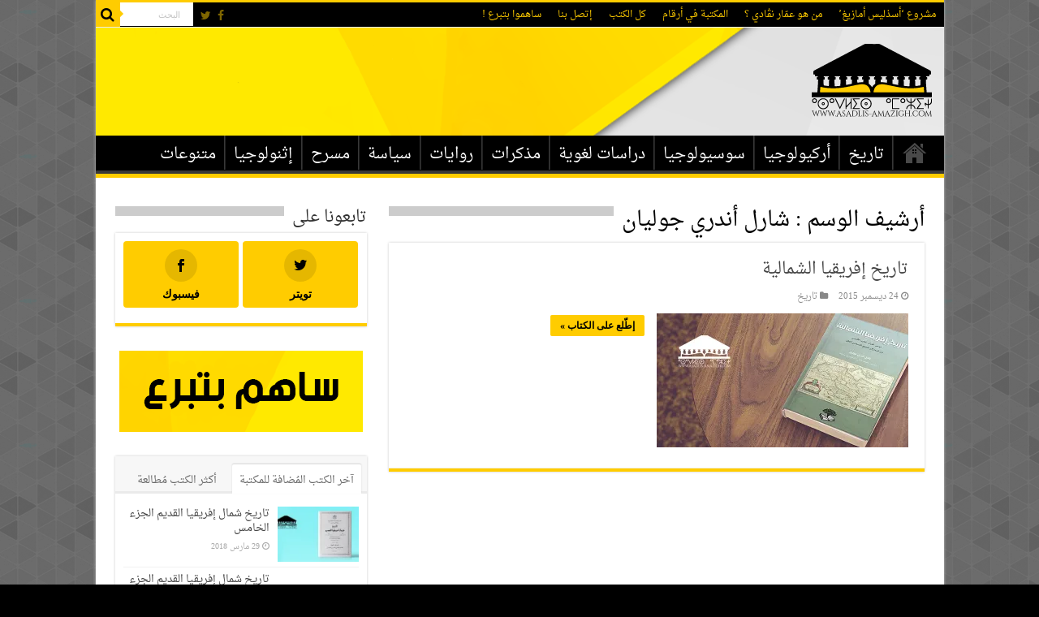

--- FILE ---
content_type: text/html; charset=UTF-8
request_url: https://www.asadlis-amazigh.com/ar/tag/%D8%B4%D8%A7%D8%B1%D9%84-%D8%A3%D9%86%D8%AF%D8%B1%D9%8A-%D8%AC%D9%88%D9%84%D9%8A%D8%A7%D9%86/
body_size: 11612
content:
<!DOCTYPE html>
<html dir="rtl" lang="ar"
 xmlns:fb="http://ogp.me/ns/fb#" prefix="og: http://ogp.me/ns#" prefix="og: http://ogp.me/ns#">
<head><!--[if IE]><![endif]-->
<meta charset="UTF-8" />
<link rel="profile" href="https://gmpg.org/xfn/11" />
<link rel="pingback" href="https://www.asadlis-amazigh.com/ar/xmlrpc.php" />
<title>أرشيف شارل أندري جوليان | أسذليس أمازيغ</title>

<!-- This site is optimized with the Yoast SEO plugin v3.1.2 - https://yoast.com/wordpress/plugins/seo/ -->
<meta name="robots" content="noindex,follow"/>
<link rel="canonical" href="https://www.asadlis-amazigh.com/ar/tag/%d8%b4%d8%a7%d8%b1%d9%84-%d8%a3%d9%86%d8%af%d8%b1%d9%8a-%d8%ac%d9%88%d9%84%d9%8a%d8%a7%d9%86/" />
<meta property="og:locale" content="ar_AR" />
<meta property="og:type" content="object" />
<meta property="og:title" content="أرشيف شارل أندري جوليان | أسذليس أمازيغ" />
<meta property="og:url" content="https://www.asadlis-amazigh.com/ar/tag/%d8%b4%d8%a7%d8%b1%d9%84-%d8%a3%d9%86%d8%af%d8%b1%d9%8a-%d8%ac%d9%88%d9%84%d9%8a%d8%a7%d9%86/" />
<meta property="og:site_name" content="أسذليس أمازيغ" />
<meta name="twitter:card" content="summary" />
<meta name="twitter:title" content="أرشيف شارل أندري جوليان | أسذليس أمازيغ" />
<meta name="twitter:site" content="@AsadlisAmazigh" />
<!-- / Yoast SEO plugin. -->

<link rel='dns-prefetch' href='//s0.wp.com' />
<link rel='dns-prefetch' href='//secure.gravatar.com' />
<link rel='dns-prefetch' href='//fonts.googleapis.com' />
<link rel='dns-prefetch' href='//s.w.org' />
<link rel="alternate" type="application/rss+xml" title="أسذليس أمازيغ &laquo; الخلاصة" href="https://www.asadlis-amazigh.com/ar/feed/" />
<link rel="alternate" type="application/rss+xml" title="أسذليس أمازيغ &laquo; خلاصة التعليقات" href="https://www.asadlis-amazigh.com/ar/comments/feed/" />
<link rel="alternate" type="application/rss+xml" title="أسذليس أمازيغ &laquo; شارل أندري جوليان خلاصة الوسوم" href="https://www.asadlis-amazigh.com/ar/tag/%d8%b4%d8%a7%d8%b1%d9%84-%d8%a3%d9%86%d8%af%d8%b1%d9%8a-%d8%ac%d9%88%d9%84%d9%8a%d8%a7%d9%86/feed/" />
		<!-- This site uses the Google Analytics by MonsterInsights plugin v8.1.0 - Using Analytics tracking - https://www.monsterinsights.com/ -->
		<!-- Note: MonsterInsights is not currently configured on this site. The site owner needs to authenticate with Google Analytics in the MonsterInsights settings panel. -->
					<!-- No UA code set -->
				<!-- / Google Analytics by MonsterInsights -->
				<script type="text/javascript">
			window._wpemojiSettings = {"baseUrl":"https:\/\/s.w.org\/images\/core\/emoji\/11.2.0\/72x72\/","ext":".png","svgUrl":"https:\/\/s.w.org\/images\/core\/emoji\/11.2.0\/svg\/","svgExt":".svg","source":{"concatemoji":"https:\/\/www.asadlis-amazigh.com\/ar\/wp-includes\/js\/wp-emoji-release.min.js"}};
			!function(e,a,t){var n,r,o,i=a.createElement("canvas"),p=i.getContext&&i.getContext("2d");function s(e,t){var a=String.fromCharCode;p.clearRect(0,0,i.width,i.height),p.fillText(a.apply(this,e),0,0);e=i.toDataURL();return p.clearRect(0,0,i.width,i.height),p.fillText(a.apply(this,t),0,0),e===i.toDataURL()}function c(e){var t=a.createElement("script");t.src=e,t.defer=t.type="text/javascript",a.getElementsByTagName("head")[0].appendChild(t)}for(o=Array("flag","emoji"),t.supports={everything:!0,everythingExceptFlag:!0},r=0;r<o.length;r++)t.supports[o[r]]=function(e){if(!p||!p.fillText)return!1;switch(p.textBaseline="top",p.font="600 32px Arial",e){case"flag":return s([55356,56826,55356,56819],[55356,56826,8203,55356,56819])?!1:!s([55356,57332,56128,56423,56128,56418,56128,56421,56128,56430,56128,56423,56128,56447],[55356,57332,8203,56128,56423,8203,56128,56418,8203,56128,56421,8203,56128,56430,8203,56128,56423,8203,56128,56447]);case"emoji":return!s([55358,56760,9792,65039],[55358,56760,8203,9792,65039])}return!1}(o[r]),t.supports.everything=t.supports.everything&&t.supports[o[r]],"flag"!==o[r]&&(t.supports.everythingExceptFlag=t.supports.everythingExceptFlag&&t.supports[o[r]]);t.supports.everythingExceptFlag=t.supports.everythingExceptFlag&&!t.supports.flag,t.DOMReady=!1,t.readyCallback=function(){t.DOMReady=!0},t.supports.everything||(n=function(){t.readyCallback()},a.addEventListener?(a.addEventListener("DOMContentLoaded",n,!1),e.addEventListener("load",n,!1)):(e.attachEvent("onload",n),a.attachEvent("onreadystatechange",function(){"complete"===a.readyState&&t.readyCallback()})),(n=t.source||{}).concatemoji?c(n.concatemoji):n.wpemoji&&n.twemoji&&(c(n.twemoji),c(n.wpemoji)))}(window,document,window._wpemojiSettings);
		</script>
		<style type="text/css">
img.wp-smiley,
img.emoji {
	display: inline !important;
	border: none !important;
	box-shadow: none !important;
	height: 1em !important;
	width: 1em !important;
	margin: 0 .07em !important;
	vertical-align: -0.1em !important;
	background: none !important;
	padding: 0 !important;
}
</style>
	<link rel='stylesheet' id='wp-block-library-rtl-css'  href='https://www.asadlis-amazigh.com/ar/wp-includes/css/dist/block-library/style-rtl.min.css' type='text/css' media='all' />
<link rel='stylesheet' id='contact-form-7-css'  href='https://www.asadlis-amazigh.com/ar/wp-content/plugins/contact-form-7/includes/css/styles.css' type='text/css' media='all' />
<link rel='stylesheet' id='contact-form-7-rtl-css'  href='https://www.asadlis-amazigh.com/ar/wp-content/plugins/contact-form-7/includes/css/styles-rtl.css' type='text/css' media='all' />
<link rel='stylesheet' id='et_monarch-open-sans-css'  href='https://fonts.googleapis.com/css?family=Open+Sans:400,700' type='text/css' media='all' />
<link rel='stylesheet' id='et_monarch-css-css'  href='https://www.asadlis-amazigh.com/ar/wp-content/plugins/monarch/css/style.css' type='text/css' media='all' />
<link rel='stylesheet' id='tie-style-css'  href='https://www.asadlis-amazigh.com/ar/wp-content/themes/sahifa/style.css' type='text/css' media='all' />
<link rel='stylesheet' id='tie-ilightbox-skin-css'  href='https://www.asadlis-amazigh.com/ar/wp-content/themes/sahifa/css/ilightbox/mac-skin/skin.css' type='text/css' media='all' />
<link rel='stylesheet' id='droidarabicnaskh-css'  href='https://fonts.googleapis.com/earlyaccess/droidarabicnaskh' type='text/css' media='all' />
<link rel='stylesheet' id='Droid+Sans-css'  href='https://fonts.googleapis.com/css?family=Droid+Sans%3Aregular%2C700' type='text/css' media='all' />
<link rel='stylesheet' id='js_composer_front-css'  href='https://www.asadlis-amazigh.com/ar/wp-content/plugins/js_composer/assets/css/js_composer.css' type='text/css' media='all' />
<link rel='stylesheet' id='bsf-Defaults-css'  href='https://www.asadlis-amazigh.com/ar/wp-content/uploads/smile_fonts/Defaults/Defaults.css' type='text/css' media='all' />
<link rel='stylesheet' id='ultimate-style-min-css'  href='https://www.asadlis-amazigh.com/ar/wp-content/plugins/Ultimate_VC_Addons/assets/min-css/ultimate.min.css' type='text/css' media='all' />
<link rel='stylesheet' id='jetpack_css-rtl-css'  href='https://www.asadlis-amazigh.com/ar/wp-content/plugins/jetpack/css/jetpack-rtl.css' type='text/css' media='all' />
<script type='text/javascript' src='https://www.asadlis-amazigh.com/ar/wp-includes/js/jquery/jquery.js'></script>
<script type='text/javascript' src='https://www.asadlis-amazigh.com/ar/wp-includes/js/jquery/jquery-migrate.min.js'></script>
<script type='text/javascript' src='https://www.asadlis-amazigh.com/ar/wp-content/plugins/Ultimate_VC_Addons/assets/min-js/ultimate.min.js'></script>
<link rel='https://api.w.org/' href='https://www.asadlis-amazigh.com/ar/wp-json/' />
<link rel="EditURI" type="application/rsd+xml" title="RSD" href="https://www.asadlis-amazigh.com/ar/xmlrpc.php?rsd" />
<link rel="wlwmanifest" type="application/wlwmanifest+xml" href="https://www.asadlis-amazigh.com/ar/wp-includes/wlwmanifest.xml" /> 
<link rel="stylesheet" href="https://www.asadlis-amazigh.com/ar/wp-content/themes/sahifa/rtl.css" type="text/css" media="screen" /><meta name="generator" content="WordPress 5.1.21" />
<meta property="fb:app_id" content="420972684766883"/><style type="text/css" id="et-social-custom-css">
				 .et_monarch .widget_monarchwidget .et_social_networks ul li, .et_monarch .widget_monarchwidget.et_social_circle li i { background: #ffcc00 !important; } .et_monarch .widget_monarchwidget.et_social_rounded .et_social_icons_container li:hover, .et_monarch .widget_monarchwidget.et_social_rectangle .et_social_icons_container li:hover, .et_monarch .widget_monarchwidget.et_social_circle .et_social_icons_container li:hover i.et_social_icon { background: #000000 !important; } .et_monarch .widget_monarchwidget .et_social_icon, .et_monarch .widget_monarchwidget.et_social_networks .et_social_network_label, .et_monarch .widget_monarchwidget .et_social_sidebar_count { color: #000000; } .et_monarch .widget_monarchwidget .et_social_icons_container li:hover .et_social_icon, .et_monarch .widget_monarchwidget.et_social_networks .et_social_icons_container li:hover .et_social_network_label, .et_monarch .widget_monarchwidget .et_social_icons_container li:hover .et_social_sidebar_count { color: #ffcc00 !important; } 
			</style><!-- Analytics by WP-Statistics v13.1.1 - https://wp-statistics.com/ -->

<link rel='dns-prefetch' href='//i0.wp.com'>
<link rel='dns-prefetch' href='//i1.wp.com'>
<link rel='dns-prefetch' href='//i2.wp.com'>
<style type='text/css'>img#wpstats{display:none}</style><link rel="shortcut icon" href="https://asadlis-amazigh.com/ar/wp-content/uploads/2015/12/favicon.jpg" title="Favicon" />	
<!--[if IE]>
<script type="text/javascript">jQuery(document).ready(function (){ jQuery(".menu-item").has("ul").children("a").attr("aria-haspopup", "true");});</script>
<![endif]-->	
<!--[if lt IE 9]>
<script src="https://www.asadlis-amazigh.com/ar/wp-content/themes/sahifa/js/html5.js"></script>
<script src="https://www.asadlis-amazigh.com/ar/wp-content/themes/sahifa/js/selectivizr-min.js"></script>
<![endif]-->
<!--[if IE 9]>
<link rel="stylesheet" type="text/css" media="all" href="https://www.asadlis-amazigh.com/ar/wp-content/themes/sahifa/css/ie9.css" />
<![endif]-->
<!--[if IE 8]>
<link rel="stylesheet" type="text/css" media="all" href="https://www.asadlis-amazigh.com/ar/wp-content/themes/sahifa/css/ie8.css" />
<![endif]-->
<!--[if IE 7]>
<link rel="stylesheet" type="text/css" media="all" href="https://www.asadlis-amazigh.com/ar/wp-content/themes/sahifa/css/ie7.css" />
<![endif]-->


<meta name="viewport" content="width=device-width, initial-scale=1.0" />

<script>
  (function(i,s,o,g,r,a,m){i['GoogleAnalyticsObject']=r;i[r]=i[r]||function(){
  (i[r].q=i[r].q||[]).push(arguments)},i[r].l=1*new Date();a=s.createElement(o),
  m=s.getElementsByTagName(o)[0];a.async=1;a.src=g;m.parentNode.insertBefore(a,m)
  })(window,document,'script','//www.google-analytics.com/analytics.js','ga');

  ga('create', 'UA-72376176-1', 'auto');
  ga('send', 'pageview');

</script>

<style type="text/css" media="screen"> 

body{
	font-family: 'droid arabic naskh';
}

.logo h1 a, .logo h2 a{
	font-family: 'droid arabic naskh';
}

.logo span{
	font-family: 'droid arabic naskh';
}

.top-nav, .top-nav ul li a {
	font-family: 'droid arabic naskh';
}

#main-nav, #main-nav ul li a{
	font-family: 'droid arabic naskh';
	font-size : 19px;
}

.page-title{
	font-family: 'droid arabic naskh';
}

.post-title{
	font-family: 'droid arabic naskh';
	font-size : 25px;
	font-weight: bold;
}

h2.post-box-title, h2.post-box-title a{
	font-family: 'droid arabic naskh';
}

h3.post-box-title, h3.post-box-title a{
	font-family: 'droid arabic naskh';
}

p.post-meta, p.post-meta a{
	font-family: 'droid arabic naskh';
}

body.single .entry, body.page .entry{
	font-family: 'droid arabic naskh';
	font-size : 15px;
}

blockquote p{
	font-family: 'droid arabic naskh';
	font-size : 13px;
}

.widget-top h4, .widget-top h4 a{
	font-family: 'droid arabic naskh';
}

.footer-widget-top h4, .footer-widget-top h4 a{
	font-family: 'droid arabic naskh';
}

.ei-title h2 , .slider-caption h2 a, .content .slider-caption h2 a, .slider-caption h2, .content .slider-caption h2, .content .ei-title h2{
	font-family: 'droid arabic naskh';
}

.cat-box-title h2, .cat-box-title h2 a, .block-head h3, #respond h3, #comments-title, h2.review-box-header, .woocommerce-tabs .entry-content h2, .woocommerce .related.products h2, .entry .woocommerce h2, .woocommerce-billing-fields h3, .woocommerce-shipping-fields h3, #order_review_heading, #bbpress-forums fieldset.bbp-form legend, #buddypress .item-body h4, #buddypress #item-body h4{
	font-family: 'droid arabic naskh';
}

::-webkit-scrollbar {
	width: 8px;
	height:8px;
}

#main-nav,
.cat-box-content,
#sidebar .widget-container,
.post-listing,
#commentform {
	border-bottom-color: #ffcc00;
}
	
.search-block .search-button,
#topcontrol,
#main-nav ul li.current-menu-item a,
#main-nav ul li.current-menu-item a:hover,
#main-nav ul li.current_page_parent a,
#main-nav ul li.current_page_parent a:hover,
#main-nav ul li.current-menu-parent a,
#main-nav ul li.current-menu-parent a:hover,
#main-nav ul li.current-page-ancestor a,
#main-nav ul li.current-page-ancestor a:hover,
.pagination span.current,
.share-post span.share-text,
.flex-control-paging li a.flex-active,
.ei-slider-thumbs li.ei-slider-element,
.review-percentage .review-item span span,
.review-final-score,
.button,
a.button,
a.more-link,
#main-content input[type="submit"],
.form-submit #submit,
#login-form .login-button,
.widget-feedburner .feedburner-subscribe,
input[type="submit"],
#buddypress button,
#buddypress a.button,
#buddypress input[type=submit],
#buddypress input[type=reset],
#buddypress ul.button-nav li a,
#buddypress div.generic-button a,
#buddypress .comment-reply-link,
#buddypress div.item-list-tabs ul li a span,
#buddypress div.item-list-tabs ul li.selected a,
#buddypress div.item-list-tabs ul li.current a,
#buddypress #members-directory-form div.item-list-tabs ul li.selected span,
#members-list-options a.selected,
#groups-list-options a.selected,
body.dark-skin #buddypress div.item-list-tabs ul li a span,
body.dark-skin #buddypress div.item-list-tabs ul li.selected a,
body.dark-skin #buddypress div.item-list-tabs ul li.current a,
body.dark-skin #members-list-options a.selected,
body.dark-skin #groups-list-options a.selected,
.search-block-large .search-button,
#featured-posts .flex-next:hover,
#featured-posts .flex-prev:hover,
a.tie-cart span.shooping-count,
.woocommerce span.onsale,
.woocommerce-page span.onsale ,
.woocommerce .widget_price_filter .ui-slider .ui-slider-handle,
.woocommerce-page .widget_price_filter .ui-slider .ui-slider-handle,
#check-also-close,
a.post-slideshow-next,
a.post-slideshow-prev,
.widget_price_filter .ui-slider .ui-slider-handle,
.quantity .minus:hover,
.quantity .plus:hover,
.mejs-container .mejs-controls .mejs-time-rail .mejs-time-current,
#reading-position-indicator  {
	background-color:#ffcc00;
}

::-webkit-scrollbar-thumb{
	background-color:#ffcc00 !important;
}
	
#theme-footer,
#theme-header,
.top-nav ul li.current-menu-item:before,
#main-nav .menu-sub-content ,
#main-nav ul ul,
#check-also-box { 
	border-top-color: #ffcc00;
}
	
.search-block:after {
	border-right-color:#ffcc00;
}

body.rtl .search-block:after {
	border-left-color:#ffcc00;
}

#main-nav ul > li.menu-item-has-children:hover > a:after,
#main-nav ul > li.mega-menu:hover > a:after {
	border-color:transparent transparent #ffcc00;
}
	
.widget.timeline-posts li a:hover,
.widget.timeline-posts li a:hover span.tie-date {
	color: #ffcc00;
}

.widget.timeline-posts li a:hover span.tie-date:before {
	background: #ffcc00;
	border-color: #ffcc00;
}

#order_review,
#order_review_heading {
	border-color: #ffcc00;
}

	
body {
	background-color: #000000 !important;
	background-image : url(https://www.asadlis-amazigh.com/ar/wp-content/themes/sahifa/images/patterns/body-bg41.png);
	background-position: top center;
}

a:hover {
	color: #ffcc00;
}
		
body.single .post .entry a:hover, body.page .post .entry a:hover {
	color: #ffcc00;
	text-decoration: underline;
}
		
.top-nav ul li a:hover, .top-nav ul li:hover > a, .top-nav ul :hover > a , .top-nav ul li.current-menu-item a {
	color: #ffffff;
}
		
#main-nav ul li a:hover, #main-nav ul li:hover > a, #main-nav ul :hover > a , #main-nav  ul ul li:hover > a, #main-nav  ul ul :hover > a {
	color: #ffcc00;
}
		
#main-nav ul li a, #main-nav ul ul a, #main-nav ul.sub-menu a, #main-nav ul li.current_page_parent ul a, #main-nav ul li.current-menu-item ul a, #main-nav ul li.current-menu-parent ul a, #main-nav ul li.current-page-ancestor ul a {
	color: #ffffff;
}
		
.top-nav ul li a , .top-nav ul ul a {
	color: #ffcc00;
}
		
.footer-widget-top h4 {
	color: #ffcc00;
}
		
#theme-footer a {
	color: #ffcc00;
}
		
.top-nav, .top-nav ul ul {
	background-color:#000000 !important; 
				}


#theme-header {
		background-image: url('https://www.asadlis-amazigh.com/ar/wp-content/uploads/2016/02/Sans-titre-2.png') !important; 
			}


#theme-footer {
	background-color:#000000 !important; 
				}

#main-nav {
	background: #000000;	
		
}

#main-nav ul ul, #main-nav ul li.mega-menu .mega-menu-block { background-color:#000000 !important;}

.breaking-news span.breaking-news-title {background: #ffcc00;}

</style> 

		<script type="text/javascript">
			/* <![CDATA[ */
				var sf_position = '0';
				var sf_templates = "<a href=\"{search_url_escaped}\">\u0639\u0631\u0636 \u062c\u0645\u064a\u0639 \u0627\u0644\u0646\u062a\u0627\u0626\u062c<\/a>";
				var sf_input = '.search-live';
				jQuery(document).ready(function(){
					jQuery(sf_input).ajaxyLiveSearch({"expand":false,"searchUrl":"https:\/\/www.asadlis-amazigh.com\/ar\/?s=%s","text":"Search","delay":500,"iwidth":180,"width":315,"ajaxUrl":"https:\/\/www.asadlis-amazigh.com\/ar\/wp-admin\/admin-ajax.php","rtl":0});
					jQuery(".live-search_ajaxy-selective-input").keyup(function() {
						var width = jQuery(this).val().length * 8;
						if(width < 50) {
							width = 50;
						}
						jQuery(this).width(width);
					});
					jQuery(".live-search_ajaxy-selective-search").click(function() {
						jQuery(this).find(".live-search_ajaxy-selective-input").focus();
					});
					jQuery(".live-search_ajaxy-selective-close").click(function() {
						jQuery(this).parent().remove();
					});
				});
			/* ]]> */
		</script>
		<meta name="generator" content="Powered by Visual Composer - drag and drop page builder for WordPress."/>
<!--[if lte IE 9]><link rel="stylesheet" type="text/css" href="https://www.asadlis-amazigh.com/ar/wp-content/plugins/js_composer/assets/css/vc_lte_ie9.css" media="screen"><![endif]--><!--[if IE  8]><link rel="stylesheet" type="text/css" href="https://www.asadlis-amazigh.com/ar/wp-content/plugins/js_composer/assets/css/vc-ie8.css" media="screen"><![endif]--><style type="text/css">
.paypal-donations { text-align: center !important }
</style>
<noscript><style> .wpb_animate_when_almost_visible { opacity: 1; }</style></noscript></head>
<body data-rsssl=1 id="top" class="rtl archive tag tag-104 et_monarch lazy-enabled wpb-js-composer js-comp-ver-4.7.3 vc_responsive">

<div class="wrapper-outer">

	<div class="background-cover"></div>

	<aside id="slide-out">
	
			<div class="search-mobile">
			<form method="get" id="searchform-mobile" action="https://www.asadlis-amazigh.com/ar/">
				<button class="search-button" type="submit" value=" البحث"><i class="fa fa-search"></i></button>	
				<input type="text" id="s-mobile" name="s" value=" البحث" onfocus="if (this.value == ' البحث') {this.value = '';}" onblur="if (this.value == '') {this.value = ' البحث';}"  />
			</form>
		</div><!-- .search-mobile /-->
		
			<div class="social-icons">
		<a class="ttip-none" title="Facebook" href="https://www.facebook.com/asadlis.amazigh" target="_blank"><i class="fa fa-facebook"></i></a><a class="ttip-none" title="Twitter" href="https://twitter.com/AsadlisAmazigh" target="_blank"><i class="fa fa-twitter"></i></a>		
			</div>

		
		<div id="mobile-menu" ></div>
	</aside><!-- #slide-out /-->

		<div id="wrapper" class="boxed-all">
		<div class="inner-wrapper">

		<header id="theme-header" class="theme-header">
						<div id="top-nav" class="top-nav">
				<div class="container">

								
				<div class="top-menu"><ul id="menu-top_menu" class="menu"><li id="menu-item-17" class="menu-item menu-item-type-post_type menu-item-object-page menu-item-17"><a href="https://www.asadlis-amazigh.com/ar/%d9%85%d8%b4%d8%b1%d9%88%d8%b9-%d8%a3%d8%b3%d8%b0%d9%84%d9%8a%d8%b3-%d8%a3%d9%85%d8%a7%d8%b2%d9%8a%d8%ba/">مشروع &#8216;أسذليس أمازيغ&#8217;</a></li>
<li id="menu-item-21" class="menu-item menu-item-type-post_type menu-item-object-page menu-item-21"><a href="https://www.asadlis-amazigh.com/ar/%d9%85%d9%86-%d9%87%d9%88-%d8%b9%d9%85%d9%91%d8%a7%d8%b1-%d9%86%da%a8%d8%a7%d8%af%d9%8a-%d8%9f/">من هو عمّار نڨادي ؟</a></li>
<li id="menu-item-16" class="menu-item menu-item-type-post_type menu-item-object-page menu-item-16"><a href="https://www.asadlis-amazigh.com/ar/%d8%a7%d9%84%d9%85%d9%83%d8%aa%d8%a8%d8%a9-%d9%81%d9%8a-%d8%a3%d8%b1%d9%82%d8%a7%d9%85/">المكتبة في أرقام</a></li>
<li id="menu-item-15" class="menu-item menu-item-type-post_type menu-item-object-page current_page_parent menu-item-15"><a href="https://www.asadlis-amazigh.com/ar/%d9%83%d9%84-%d8%a7%d9%84%d9%83%d8%aa%d8%a8/">كل الكتب</a></li>
<li id="menu-item-347" class="menu-item menu-item-type-post_type menu-item-object-page menu-item-347"><a href="https://www.asadlis-amazigh.com/ar/%d8%a5%d8%aa%d8%b5%d9%84-%d8%a8%d9%86%d8%a7/">إتصل بنا</a></li>
<li id="menu-item-561" class="menu-item menu-item-type-post_type menu-item-object-page menu-item-561"><a href="https://www.asadlis-amazigh.com/ar/%d8%b3%d8%a7%d9%87%d9%85%d9%88%d8%a7-%d8%a8%d8%aa%d8%a8%d8%b1%d8%b9/">ساهموا بتبرع !</a></li>
</ul></div>
						<div class="search-block">
						<form method="get" id="searchform-header" action="https://www.asadlis-amazigh.com/ar/">
							<button class="search-button" type="submit" value=" البحث"><i class="fa fa-search"></i></button>	
							<input class="search-live" type="text" id="s-header" name="s" value=" البحث" onfocus="if (this.value == ' البحث') {this.value = '';}" onblur="if (this.value == '') {this.value = ' البحث';}"  />
						</form>
					</div><!-- .search-block /-->
			<div class="social-icons">
		<a class="ttip-none" title="Facebook" href="https://www.facebook.com/asadlis.amazigh" target="_blank"><i class="fa fa-facebook"></i></a><a class="ttip-none" title="Twitter" href="https://twitter.com/AsadlisAmazigh" target="_blank"><i class="fa fa-twitter"></i></a>		
			</div>

		
	
				</div><!-- .container /-->
			</div><!-- .top-menu /-->
			
		<div class="header-content">
		
					<a id="slide-out-open" class="slide-out-open" href="#"><span></span></a>
				
			<div class="logo">
			<h2>								<a title="أسذليس أمازيغ" href="https://www.asadlis-amazigh.com/ar/">
					<img src="https://asadlis-amazigh.com/ar/wp-content/uploads/2015/12/header_logo_asadlis.png" alt="أسذليس أمازيغ"  /><strong>أسذليس أمازيغ المكتبة الأمازيغية</strong>
				</a>
			</h2>			</div><!-- .logo /-->
						<div class="clear"></div>
			
		</div>	
													<nav id="main-nav" class="fixed-enabled">
				<div class="container">
				
				
					<div class="main-menu"><ul id="menu-main_menu" class="menu"><li id="menu-item-30" class="menu-item menu-item-type-post_type menu-item-object-page menu-item-home menu-item-30"><a href="https://www.asadlis-amazigh.com/ar/">الرئيسية</a></li>
<li id="menu-item-24" class="menu-item menu-item-type-taxonomy menu-item-object-category menu-item-24"><a href="https://www.asadlis-amazigh.com/ar/category/%d8%aa%d8%a7%d8%b1%d9%8a%d8%ae/">تاريخ</a></li>
<li id="menu-item-23" class="menu-item menu-item-type-taxonomy menu-item-object-category menu-item-23"><a href="https://www.asadlis-amazigh.com/ar/category/%d8%a3%d8%b1%d9%83%d9%8a%d9%88%d9%84%d9%88%d8%ac%d9%8a%d8%a7/">أركيولوجيا</a></li>
<li id="menu-item-26" class="menu-item menu-item-type-taxonomy menu-item-object-category menu-item-26"><a href="https://www.asadlis-amazigh.com/ar/category/%d8%b3%d9%88%d8%b3%d9%8a%d9%88%d9%84%d9%88%d8%ac%d9%8a%d8%a7/">سوسيولوجيا</a></li>
<li id="menu-item-27" class="menu-item menu-item-type-taxonomy menu-item-object-category menu-item-27"><a href="https://www.asadlis-amazigh.com/ar/category/%d8%af%d8%b1%d8%a7%d8%b3%d8%a7%d8%aa-%d9%84%d8%ba%d9%88%d9%8a%d8%a9/">دراسات لغوية</a></li>
<li id="menu-item-28" class="menu-item menu-item-type-taxonomy menu-item-object-category menu-item-28"><a href="https://www.asadlis-amazigh.com/ar/category/%d9%85%d8%b0%d9%83%d8%b1%d8%a7%d8%aa/">مذكرات</a></li>
<li id="menu-item-25" class="menu-item menu-item-type-taxonomy menu-item-object-category menu-item-25"><a href="https://www.asadlis-amazigh.com/ar/category/%d8%b1%d9%88%d8%a7%d9%8a%d8%a7%d8%aa/">روايات</a></li>
<li id="menu-item-158" class="menu-item menu-item-type-taxonomy menu-item-object-category menu-item-158"><a href="https://www.asadlis-amazigh.com/ar/category/%d8%b3%d9%8a%d8%a7%d8%b3%d8%a9/">سياسة</a></li>
<li id="menu-item-159" class="menu-item menu-item-type-taxonomy menu-item-object-category menu-item-159"><a href="https://www.asadlis-amazigh.com/ar/category/%d9%85%d8%b3%d8%b1%d8%ad/">مسرح</a></li>
<li id="menu-item-416" class="menu-item menu-item-type-taxonomy menu-item-object-category menu-item-416"><a href="https://www.asadlis-amazigh.com/ar/category/%d8%a5%d8%ab%d9%86%d9%88%d9%84%d9%88%d8%ac%d9%8a%d8%a7/">إثنولوجيا</a></li>
<li id="menu-item-417" class="menu-item menu-item-type-taxonomy menu-item-object-category menu-item-417"><a href="https://www.asadlis-amazigh.com/ar/category/%d9%85%d8%aa%d9%86%d9%88%d8%b9%d8%a7%d8%aa/">متنوعات</a></li>
</ul></div>					
					
				</div>
			</nav><!-- .main-nav /-->
					</header><!-- #header /-->
	
		
	
	
	<div id="main-content" class="container sidebar-left">	<div class="content">
		
		<div class="page-head">
		
			<h1 class="page-title">
				أرشيف الوسم : <span>شارل أندري جوليان</span>			</h1>
			
						
			<div class="stripe-line"></div>
			
						
		</div>
		
				<div class="post-listing archive-box">


	<article class="item-list">
	
		<h2 class="post-box-title">
			<a href="https://www.asadlis-amazigh.com/ar/%d8%aa%d8%a7%d8%b1%d9%8a%d8%ae-%d8%a5%d9%81%d8%b1%d9%8a%d9%82%d9%8a%d8%a7-%d8%a7%d9%84%d8%b4%d9%85%d8%a7%d9%84%d9%8a%d8%a9/">تاريخ إفريقيا الشمالية</a>
		</h2>
		
		<p class="post-meta">
	
		
	<span class="tie-date"><i class="fa fa-clock-o"></i>24 ديسمبر 2015</span>	
	<span class="post-cats"><i class="fa fa-folder"></i><a href="https://www.asadlis-amazigh.com/ar/category/%d8%aa%d8%a7%d8%b1%d9%8a%d8%ae/" rel="category tag">تاريخ</a></span>
	
	</p>
					

		
			
		
		<div class="post-thumbnail">
			<a href="https://www.asadlis-amazigh.com/ar/%d8%aa%d8%a7%d8%b1%d9%8a%d8%ae-%d8%a5%d9%81%d8%b1%d9%8a%d9%82%d9%8a%d8%a7-%d8%a7%d9%84%d8%b4%d9%85%d8%a7%d9%84%d9%8a%d8%a9/">
				<img width="310" height="165" src="https://i2.wp.com/www.asadlis-amazigh.com/ar/wp-content/uploads/2016/01/تاريخ-إفريقيا-الشمالية.jpg?resize=310%2C165&amp;ssl=1" class="attachment-tie-medium size-tie-medium wp-post-image" alt="" />				<span class="fa overlay-icon"></span>
			</a>
		</div><!-- post-thumbnail /-->
		
					
		<div class="entry">
			<p></p>
			<a class="more-link" href="https://www.asadlis-amazigh.com/ar/%d8%aa%d8%a7%d8%b1%d9%8a%d8%ae-%d8%a5%d9%81%d8%b1%d9%8a%d9%82%d9%8a%d8%a7-%d8%a7%d9%84%d8%b4%d9%85%d8%a7%d9%84%d9%8a%d8%a9/">إطّلع على الكتاب &raquo;</a>
		</div>

				
		<div class="clear"></div>
	</article><!-- .item-list -->
	
</div>
				
	</div> <!-- .content -->
	
<aside id="sidebar">
	<div class="theiaStickySidebar">
<div id="monarchwidget-2" class="widget widget_monarchwidget"><div class="widget-top"><h4>تابعونا على</h4><div class="stripe-line"></div></div>
						<div class="widget-container"><div class="et_social_networks et_social_2col et_social_slide et_social_rounded et_social_top et_social_mobile_on et_social_withnetworknames et_social_outer_dark widget_monarchwidget">
					
					
					<ul class="et_social_icons_container"><li class="et_social_facebook">
						<a href="https://www.facebook.com/asadlis.amazigh" class="et_social_follow" data-social_name="facebook" data-social_type="follow" data-post_id="0" target="_blank">
							<i class="et_social_icon et_social_icon_facebook"></i>
							<div class="et_social_network_label"><div class="et_social_networkname">فيسبوك</div></div>
							<span class="et_social_overlay"></span>
						</a>
					</li><li class="et_social_twitter">
						<a href="https://twitter.com/AsadlisAmazigh" class="et_social_follow" data-social_name="twitter" data-social_type="follow" data-post_id="0" target="_blank">
							<i class="et_social_icon et_social_icon_twitter"></i>
							<div class="et_social_network_label"><div class="et_social_networkname">تويتر</div></div>
							<span class="et_social_overlay"></span>
						</a>
					</li></ul>
				</div></div></div><!-- .widget /-->		<div id="ads300_100-widget-2" class="e3lan-widget-content e3lan300-100">
								<div class="e3lan-cell">
				<a href="https://www.asadlis-amazigh.com/ar/%D8%B3%D8%A7%D9%87%D9%85%D9%88%D8%A7-%D8%A8%D8%AA%D8%A8%D8%B1%D8%B9/"  >					<img src="https://www.asadlis-amazigh.com/ar/wp-content/uploads/2017/02/ساهم-بتبرع.png" alt="" />
				</a>			</div>
													</div>
		<div class="widget" id="tabbed-widget">
		<div class="widget-container">
			<div class="widget-top">
				<ul class="tabs posts-taps">
				<li class="tabs"><a href="#tab2">آخر الكتب المُضافة للمكتبة</a></li><li class="tabs"><a href="#tab1">أكثر الكتب مُطالعة</a></li>				</ul>
			</div>
			
						<div id="tab2" class="tabs-wrap">
				<ul>
							<li >
						
				<div class="post-thumbnail">
					<a href="https://www.asadlis-amazigh.com/ar/%d8%aa%d8%a7%d8%b1%d9%8a%d8%ae-%d8%b4%d9%85%d8%a7%d9%84-%d8%a5%d9%81%d8%b1%d9%8a%d9%82%d9%8a%d8%a7-%d8%a7%d9%84%d9%82%d8%af%d9%8a%d9%85-%d8%a7%d9%84%d8%ac%d8%b2%d8%a1-%d8%a7%d9%84%d8%ae%d8%a7%d9%85/" rel="bookmark"><img width="110" height="75" src="https://i1.wp.com/www.asadlis-amazigh.com/ar/wp-content/uploads/2018/03/تاريخ-شمال-إفريقيا-القديم-الجزء-الخامس.jpg?resize=110%2C75&amp;ssl=1" class="attachment-tie-small size-tie-small wp-post-image" alt="" /><span class="fa overlay-icon"></span></a>
				</div><!-- post-thumbnail /-->
						<h3><a href="https://www.asadlis-amazigh.com/ar/%d8%aa%d8%a7%d8%b1%d9%8a%d8%ae-%d8%b4%d9%85%d8%a7%d9%84-%d8%a5%d9%81%d8%b1%d9%8a%d9%82%d9%8a%d8%a7-%d8%a7%d9%84%d9%82%d8%af%d9%8a%d9%85-%d8%a7%d9%84%d8%ac%d8%b2%d8%a1-%d8%a7%d9%84%d8%ae%d8%a7%d9%85/">تاريخ شمال إفريقيا القديم الجزء الخامس</a></h3>
			 <span class="tie-date"><i class="fa fa-clock-o"></i>29 مارس 2018</span>		</li>
				<li >
						
				<div class="post-thumbnail">
					<a href="https://www.asadlis-amazigh.com/ar/%d8%aa%d8%a7%d8%b1%d9%8a%d8%ae-%d8%b4%d9%85%d8%a7%d9%84-%d8%a5%d9%81%d8%b1%d9%8a%d9%82%d9%8a%d8%a7-%d8%a7%d9%84%d9%82%d8%af%d9%8a%d9%85-%d8%a7%d9%84%d8%ac%d8%b2%d8%a1-%d8%a7%d9%84%d8%b1%d8%a7%d8%a8/" rel="bookmark"><img width="110" height="75" src="https://i1.wp.com/www.asadlis-amazigh.com/ar/wp-content/uploads/2017/05/الحضارة-القرطاجية.jpg?resize=110%2C75&amp;ssl=1" class="attachment-tie-small size-tie-small wp-post-image" alt="" /><span class="fa overlay-icon"></span></a>
				</div><!-- post-thumbnail /-->
						<h3><a href="https://www.asadlis-amazigh.com/ar/%d8%aa%d8%a7%d8%b1%d9%8a%d8%ae-%d8%b4%d9%85%d8%a7%d9%84-%d8%a5%d9%81%d8%b1%d9%8a%d9%82%d9%8a%d8%a7-%d8%a7%d9%84%d9%82%d8%af%d9%8a%d9%85-%d8%a7%d9%84%d8%ac%d8%b2%d8%a1-%d8%a7%d9%84%d8%b1%d8%a7%d8%a8/">تاريخ شمال إفريقيا القديم الجزء الرابع</a></h3>
			 <span class="tie-date"><i class="fa fa-clock-o"></i>31 مايو 2017</span>		</li>
				<li >
						
				<div class="post-thumbnail">
					<a href="https://www.asadlis-amazigh.com/ar/%d9%8a%d9%88%d8%ba%d8%b1%d8%b7%d9%87-%d9%85%d8%a3%d8%b3%d8%a7%d8%a9-%d9%81%d9%8a-%d8%ae%d9%85%d8%b3%d8%a9-%d9%81%d8%b5%d9%88%d9%84/" rel="bookmark"><img width="110" height="75" src="https://i0.wp.com/www.asadlis-amazigh.com/ar/wp-content/uploads/2017/03/يوغرطه.jpg?resize=110%2C75&amp;ssl=1" class="attachment-tie-small size-tie-small wp-post-image" alt="" /><span class="fa overlay-icon"></span></a>
				</div><!-- post-thumbnail /-->
						<h3><a href="https://www.asadlis-amazigh.com/ar/%d9%8a%d9%88%d8%ba%d8%b1%d8%b7%d9%87-%d9%85%d8%a3%d8%b3%d8%a7%d8%a9-%d9%81%d9%8a-%d8%ae%d9%85%d8%b3%d8%a9-%d9%81%d8%b5%d9%88%d9%84/">يوغرطه مأساة في خمسة فصول</a></h3>
			 <span class="tie-date"><i class="fa fa-clock-o"></i>30 مارس 2017</span>		</li>
				<li >
						
				<div class="post-thumbnail">
					<a href="https://www.asadlis-amazigh.com/ar/%d8%ad%d8%a7%d9%85%d9%8a-%d8%a7%d9%84%d8%b5%d8%ad%d8%b1%d8%a7%d8%a1-%d8%a7%d9%84%d8%b9%d9%82%d9%8a%d8%af-%d8%a3%d8%ad%d9%85%d8%af-%d8%a8%d9%86-%d8%b9%d8%a8%d8%af-%d8%a7%d9%84%d8%b1%d8%b2%d8%a7%d9%82/" rel="bookmark"><img width="110" height="75" src="https://i2.wp.com/www.asadlis-amazigh.com/ar/wp-content/uploads/2017/03/حامي-الصحراء-العقيد-أحمد-بن-عبد-الرزاق-حمودة.jpg?resize=110%2C75&amp;ssl=1" class="attachment-tie-small size-tie-small wp-post-image" alt="" /><span class="fa overlay-icon"></span></a>
				</div><!-- post-thumbnail /-->
						<h3><a href="https://www.asadlis-amazigh.com/ar/%d8%ad%d8%a7%d9%85%d9%8a-%d8%a7%d9%84%d8%b5%d8%ad%d8%b1%d8%a7%d8%a1-%d8%a7%d9%84%d8%b9%d9%82%d9%8a%d8%af-%d8%a3%d8%ad%d9%85%d8%af-%d8%a8%d9%86-%d8%b9%d8%a8%d8%af-%d8%a7%d9%84%d8%b1%d8%b2%d8%a7%d9%82/">حامي الصحراء العقيد أحمد بن عبد الرزاق حمودة</a></h3>
			 <span class="tie-date"><i class="fa fa-clock-o"></i>27 مارس 2017</span>		</li>
				<li >
						
				<div class="post-thumbnail">
					<a href="https://www.asadlis-amazigh.com/ar/%d8%a7%d9%84%d8%b4%d9%87%d9%8a%d8%af-%d9%85%d8%b5%d8%b7%d9%81%d9%89-%d8%a8%d9%86-%d8%a8%d9%88%d9%84%d8%b9%d9%8a%d8%af/" rel="bookmark"><img width="110" height="75" src="https://i1.wp.com/www.asadlis-amazigh.com/ar/wp-content/uploads/2017/03/الشهيد-مصطفى-بن-بولعيد.jpg?resize=110%2C75&amp;ssl=1" class="attachment-tie-small size-tie-small wp-post-image" alt="" /><span class="fa overlay-icon"></span></a>
				</div><!-- post-thumbnail /-->
						<h3><a href="https://www.asadlis-amazigh.com/ar/%d8%a7%d9%84%d8%b4%d9%87%d9%8a%d8%af-%d9%85%d8%b5%d8%b7%d9%81%d9%89-%d8%a8%d9%86-%d8%a8%d9%88%d9%84%d8%b9%d9%8a%d8%af/">الشهيد مصطفى بن بولعيد</a></h3>
			 <span class="tie-date"><i class="fa fa-clock-o"></i>22 مارس 2017</span>		</li>
			
				</ul>
			</div>
						<div id="tab1" class="tabs-wrap">
				<ul>
								<li >
						
				<div class="post-thumbnail">
					<a href="https://www.asadlis-amazigh.com/ar/%d8%aa%d8%a7%d8%b1%d9%8a%d8%ae-%d8%b4%d9%85%d8%a7%d9%84-%d8%a5%d9%81%d8%b1%d9%8a%d9%82%d9%8a%d8%a7-%d8%a7%d9%84%d9%82%d8%af%d9%8a%d9%85-%d8%a7%d9%84%d8%ac%d8%b2%d8%a1-%d8%a7%d9%84%d8%a3%d9%88%d9%84/" title="تاريخ شمال إفريقيا القديم الجزء الأول" rel="bookmark"><img width="110" height="75" src="https://i0.wp.com/www.asadlis-amazigh.com/ar/wp-content/uploads/2016/04/تاريخ-شمال-إفريقيا-القديم-1-Gsell.png?resize=110%2C75&amp;ssl=1" class="attachment-tie-small size-tie-small wp-post-image" alt="" /><span class="fa overlay-icon"></span></a>
				</div><!-- post-thumbnail /-->
							<h3><a href="https://www.asadlis-amazigh.com/ar/%d8%aa%d8%a7%d8%b1%d9%8a%d8%ae-%d8%b4%d9%85%d8%a7%d9%84-%d8%a5%d9%81%d8%b1%d9%8a%d9%82%d9%8a%d8%a7-%d8%a7%d9%84%d9%82%d8%af%d9%8a%d9%85-%d8%a7%d9%84%d8%ac%d8%b2%d8%a1-%d8%a7%d9%84%d8%a3%d9%88%d9%84/">تاريخ شمال إفريقيا القديم الجزء الأول</a></h3>
				 <span class="tie-date"><i class="fa fa-clock-o"></i>9 أبريل 2016</span>							</li>
				<li >
						
				<div class="post-thumbnail">
					<a href="https://www.asadlis-amazigh.com/ar/%d8%aa%d8%a7%d8%b1%d9%8a%d8%ae-%d8%b4%d9%85%d8%a7%d9%84-%d8%a5%d9%81%d8%b1%d9%8a%d9%82%d9%8a%d8%a7-%d8%a7%d9%84%d9%82%d8%af%d9%8a%d9%85-%d8%a7%d9%84%d8%ac%d8%b2%d8%a1-%d8%a7%d9%84%d8%ab%d8%a7%d9%84/" title="تاريخ شمال إفريقيا القديم الجزء الثالث" rel="bookmark"><img width="110" height="75" src="https://i2.wp.com/www.asadlis-amazigh.com/ar/wp-content/uploads/2016/08/تاريخ-شمال-إفريقيا-القديم-3-Gsell.png?resize=110%2C75&amp;ssl=1" class="attachment-tie-small size-tie-small wp-post-image" alt="" /><span class="fa overlay-icon"></span></a>
				</div><!-- post-thumbnail /-->
							<h3><a href="https://www.asadlis-amazigh.com/ar/%d8%aa%d8%a7%d8%b1%d9%8a%d8%ae-%d8%b4%d9%85%d8%a7%d9%84-%d8%a5%d9%81%d8%b1%d9%8a%d9%82%d9%8a%d8%a7-%d8%a7%d9%84%d9%82%d8%af%d9%8a%d9%85-%d8%a7%d9%84%d8%ac%d8%b2%d8%a1-%d8%a7%d9%84%d8%ab%d8%a7%d9%84/">تاريخ شمال إفريقيا القديم الجزء الثالث</a></h3>
				 <span class="tie-date"><i class="fa fa-clock-o"></i>11 أغسطس 2016</span>							</li>
				<li >
						
				<div class="post-thumbnail">
					<a href="https://www.asadlis-amazigh.com/ar/%d9%8a%d9%88%d8%ba%d8%b1%d8%b7%d8%a7/" title="يوغرطا" rel="bookmark"><img width="110" height="75" src="https://i0.wp.com/www.asadlis-amazigh.com/ar/wp-content/uploads/2016/09/يوغرطا-أوراس-الكاهنة-سليم-سوهالي.png?resize=110%2C75&amp;ssl=1" class="attachment-tie-small size-tie-small wp-post-image" alt="" /><span class="fa overlay-icon"></span></a>
				</div><!-- post-thumbnail /-->
							<h3><a href="https://www.asadlis-amazigh.com/ar/%d9%8a%d9%88%d8%ba%d8%b1%d8%b7%d8%a7/">يوغرطا</a></h3>
				 <span class="tie-date"><i class="fa fa-clock-o"></i>11 سبتمبر 2016</span>							</li>
				<li >
						
				<div class="post-thumbnail">
					<a href="https://www.asadlis-amazigh.com/ar/%d8%aa%d8%a7%d8%b1%d9%8a%d8%ae-%d8%b4%d9%85%d8%a7%d9%84-%d8%a5%d9%81%d8%b1%d9%8a%d9%82%d9%8a%d8%a7-%d8%a7%d9%84%d9%82%d8%af%d9%8a%d9%85-%d8%a7%d9%84%d8%ac%d8%b2%d8%a1-%d8%a7%d9%84%d8%ab%d8%a7%d9%86/" title="تاريخ شمال إفريقيا القديم الجزء الثاني" rel="bookmark"><img width="110" height="75" src="https://i0.wp.com/www.asadlis-amazigh.com/ar/wp-content/uploads/2016/06/تاريخ-شمال-إفريقيا-القديم-الجزء-الثاني.png?resize=110%2C75&amp;ssl=1" class="attachment-tie-small size-tie-small wp-post-image" alt="" /><span class="fa overlay-icon"></span></a>
				</div><!-- post-thumbnail /-->
							<h3><a href="https://www.asadlis-amazigh.com/ar/%d8%aa%d8%a7%d8%b1%d9%8a%d8%ae-%d8%b4%d9%85%d8%a7%d9%84-%d8%a5%d9%81%d8%b1%d9%8a%d9%82%d9%8a%d8%a7-%d8%a7%d9%84%d9%82%d8%af%d9%8a%d9%85-%d8%a7%d9%84%d8%ac%d8%b2%d8%a1-%d8%a7%d9%84%d8%ab%d8%a7%d9%86/">تاريخ شمال إفريقيا القديم الجزء الثاني</a></h3>
				 <span class="tie-date"><i class="fa fa-clock-o"></i>28 يونيو 2016</span>							</li>
				<li >
						
				<div class="post-thumbnail">
					<a href="https://www.asadlis-amazigh.com/ar/%d9%83%d8%aa%d8%a7%d8%a8%d9%8a-%d9%81%d9%8a-%d8%a7%d9%84%d8%aa%d8%a7%d8%b1%d9%8a%d8%ae-%d8%a3%d9%88-%d8%a7%d9%84%d8%a8%d8%b1%d9%88%d8%a8%d8%a7%d8%ba%d9%86%d8%af%d8%a7-%d8%a7%d9%84%d8%b1%d8%b3%d9%85/" title="كتابي في التاريخ أو البروباغندا الرسمية للعروبة" rel="bookmark"><img width="110" height="75" src="https://i2.wp.com/www.asadlis-amazigh.com/ar/wp-content/uploads/2016/09/كتابي-في-التاريخ-السنة-الخامسة.png?resize=110%2C75&amp;ssl=1" class="attachment-tie-small size-tie-small wp-post-image" alt="" /><span class="fa overlay-icon"></span></a>
				</div><!-- post-thumbnail /-->
							<h3><a href="https://www.asadlis-amazigh.com/ar/%d9%83%d8%aa%d8%a7%d8%a8%d9%8a-%d9%81%d9%8a-%d8%a7%d9%84%d8%aa%d8%a7%d8%b1%d9%8a%d8%ae-%d8%a3%d9%88-%d8%a7%d9%84%d8%a8%d8%b1%d9%88%d8%a8%d8%a7%d8%ba%d9%86%d8%af%d8%a7-%d8%a7%d9%84%d8%b1%d8%b3%d9%85/">كتابي في التاريخ أو البروباغندا الرسمية للعروبة</a></h3>
				 <span class="tie-date"><i class="fa fa-clock-o"></i>17 سبتمبر 2016</span>							</li>
		
				</ul>
			</div>
						<div id="tab3" class="tabs-wrap">
				<ul>
									</ul>
			</div>
						<div id="tab4" class="tabs-wrap tagcloud">
				<a href="https://www.asadlis-amazigh.com/ar/tag/%d8%b4%d9%85%d8%a7%d9%84-%d8%a5%d9%81%d8%b1%d9%8a%d9%82%d9%8a%d8%a7/" class="tag-cloud-link tag-link-50 tag-link-position-1" style="font-size: 8pt;">شمال إفريقيا</a>
<a href="https://www.asadlis-amazigh.com/ar/tag/%d9%84%d9%8a%d8%a8%d9%8a%d8%a7/" class="tag-cloud-link tag-link-45 tag-link-position-2" style="font-size: 8pt;">ليبيا</a>
<a href="https://www.asadlis-amazigh.com/ar/tag/%d8%aa%d8%a7%d8%b1%d9%8a%d8%ae/" class="tag-cloud-link tag-link-102 tag-link-position-3" style="font-size: 8pt;">تاريخ</a>
<a href="https://www.asadlis-amazigh.com/ar/tag/%d8%a7%d9%84%d8%a3%d9%85%d8%a7%d8%b2%d9%8a%d8%ba/" class="tag-cloud-link tag-link-12 tag-link-position-4" style="font-size: 8pt;">الأمازيغ</a>
<a href="https://www.asadlis-amazigh.com/ar/tag/%d9%85%d8%ad%d9%85%d8%af-%d8%a7%d9%84%d8%aa%d8%a7%d8%b2%d9%8a-%d8%b3%d8%b9%d9%88%d8%af/" class="tag-cloud-link tag-link-151 tag-link-position-5" style="font-size: 8pt;">محمد التازي سعود</a>
<a href="https://www.asadlis-amazigh.com/ar/tag/%d8%b3%d8%aa%d9%8a%d9%81%d8%a7%d9%86-%da%a8%d8%b3%d8%a7%d9%84/" class="tag-cloud-link tag-link-153 tag-link-position-6" style="font-size: 8pt;">ستيفان ڨسال</a>
<a href="https://www.asadlis-amazigh.com/ar/tag/%d8%ab%d9%88%d8%b1%d8%a9-%d8%a7%d9%84%d8%aa%d8%ad%d8%b1%d9%8a%d8%b1/" class="tag-cloud-link tag-link-174 tag-link-position-7" style="font-size: 8pt;">ثورة التحرير</a>
<a href="https://www.asadlis-amazigh.com/ar/tag/%d8%a3%d9%88%d9%84-%d9%86%d9%88%d9%81%d9%85%d8%a8%d8%b1/" class="tag-cloud-link tag-link-175 tag-link-position-8" style="font-size: 8pt;">أول نوفمبر</a>
<a href="https://www.asadlis-amazigh.com/ar/tag/%d8%aa%d8%a7%d8%b1%d9%8a%d8%ae-%d9%84%d9%8a%d8%a8%d9%8a%d8%a7/" class="tag-cloud-link tag-link-138 tag-link-position-9" style="font-size: 8pt;">تاريخ ليبيا</a>
<a href="https://www.asadlis-amazigh.com/ar/tag/history-of-libya/" class="tag-cloud-link tag-link-139 tag-link-position-10" style="font-size: 8pt;">History Of Libya</a>
<a href="https://www.asadlis-amazigh.com/ar/tag/%d8%a3%d9%83%d8%aa%d9%88%d8%a8%d8%b1-2015/" class="tag-cloud-link tag-link-140 tag-link-position-11" style="font-size: 8pt;">أكتوبر 2015</a>
<a href="https://www.asadlis-amazigh.com/ar/tag/%d9%82%d8%b1%d8%b7%d8%a7%d8%ac%d8%a9/" class="tag-cloud-link tag-link-152 tag-link-position-12" style="font-size: 8pt;">قرطاجة</a>
<a href="https://www.asadlis-amazigh.com/ar/tag/%d8%b5%d9%84%d8%a7%d8%ad-%d8%a3%d9%86%d9%82%d8%a7%d8%a8/" class="tag-cloud-link tag-link-160 tag-link-position-13" style="font-size: 8pt;">صلاح أنقاب</a>
<a href="https://www.asadlis-amazigh.com/ar/tag/%d9%85%d8%b5%d8%b7%d9%81%d9%89-%d8%a8%d9%86-%d8%a8%d9%88%d9%84%d8%b9%d9%8a%d8%af/" class="tag-cloud-link tag-link-165 tag-link-position-14" style="font-size: 8pt;">مصطفى بن بولعيد</a>
<a href="https://www.asadlis-amazigh.com/ar/tag/%d9%85%d8%ad%d9%85%d8%af-%d8%b4%d9%81%d9%8a%d9%82/" class="tag-cloud-link tag-link-15 tag-link-position-15" style="font-size: 8pt;">محمد شفيق</a>
<a href="https://www.asadlis-amazigh.com/ar/tag/%d9%85%d8%ad%d9%85%d8%af-%d8%a7%d9%84%d8%b9%d9%8a%d8%af-%d9%85%d8%b7%d9%85%d8%b1/" class="tag-cloud-link tag-link-47 tag-link-position-16" style="font-size: 8pt;">محمد العيد مطمر</a>
<a href="https://www.asadlis-amazigh.com/ar/tag/%d8%a7%d9%84%d9%85%d8%ba%d8%b1%d8%a8-%d8%a7%d9%84%d9%83%d8%a8%d9%8a%d8%b1/" class="tag-cloud-link tag-link-101 tag-link-position-17" style="font-size: 8pt;">المغرب الكبير</a>
<a href="https://www.asadlis-amazigh.com/ar/tag/%d9%85%d8%ad%d9%85%d8%af-%d8%b9%d9%84%d9%8a-%d8%af%d8%a8%d9%88%d8%b2/" class="tag-cloud-link tag-link-103 tag-link-position-18" style="font-size: 8pt;">محمد علي دبوز</a>
<a href="https://www.asadlis-amazigh.com/ar/tag/%d8%aa%d8%b9%d9%84%d9%8a%d9%85-%d9%83%d8%aa%d8%a7%d8%a8%d8%a9-%d8%a7%d9%84%d8%aa%d9%8a%d9%81%d9%8a%d9%86%d8%a7%d8%ba/" class="tag-cloud-link tag-link-159 tag-link-position-19" style="font-size: 8pt;">تعليم كتابة التيفيناغ</a>
<a href="https://www.asadlis-amazigh.com/ar/tag/%d8%a3%d9%86%d8%a7%d9%84%d9%85/" class="tag-cloud-link tag-link-161 tag-link-position-20" style="font-size: 8pt;">أنالم</a>
<a href="https://www.asadlis-amazigh.com/ar/tag/%d8%b4%d9%87%d9%8a%d8%b1%d8%a9-%d8%a8%d9%88%d8%ae%d9%86%d9%88%d9%81/" class="tag-cloud-link tag-link-20 tag-link-position-21" style="font-size: 8pt;">شهيرة بوخنوف</a>
<a href="https://www.asadlis-amazigh.com/ar/tag/%d8%ae%d8%b1%d9%91%d8%a7%d8%b7%d8%a9/" class="tag-cloud-link tag-link-21 tag-link-position-22" style="font-size: 8pt;">خرّاطة</a>
<a href="https://www.asadlis-amazigh.com/ar/tag/%d8%a3%d8%b3%d8%a7%d8%b7%d9%8a%d8%b1-%d9%88%d8%b7%d9%82%d9%88%d8%b3/" class="tag-cloud-link tag-link-22 tag-link-position-23" style="font-size: 8pt;">أساطير وطقوس</a>
<a href="https://www.asadlis-amazigh.com/ar/tag/%d9%85%d8%ad%d9%85%d8%af-%d8%a7%d9%84%d8%b9%d8%b1%d8%a8%d9%8a-%d8%b9%da%a8%d9%88%d9%86/" class="tag-cloud-link tag-link-27 tag-link-position-24" style="font-size: 8pt;">محمد العربي عڨون</a>
<a href="https://www.asadlis-amazigh.com/ar/tag/%d9%82%d8%a7%d9%85%d9%88%d8%b3/" class="tag-cloud-link tag-link-32 tag-link-position-25" style="font-size: 8pt;">قاموس</a>			</div>
			
		</div>
	</div><!-- .widget /-->
<div id="ads300_250-widget-2" class="widget e3lan e3lan300_250-widget"><div class="widget-top"><h4>زوروا البوابة الثقافية الشاوية</h4><div class="stripe-line"></div></div>
						<div class="widget-container">		<div  class="e3lan-widget-content e3lan300-250">
								<div class="e3lan-cell">
				<a href="http://www.inumiden.com/ar/"  target="_blank"  >					<img src="https://asadlis-amazigh.com/ar/wp-content/uploads/2015/10/inumiden.png" alt="" />
				</a>			</div>
				</div>
	</div></div><!-- .widget /-->	</div><!-- .theiaStickySidebar /-->
</aside><!-- #sidebar /-->	<div class="clear"></div>
</div><!-- .container /-->

<footer id="theme-footer">
	<div id="footer-widget-area" class="wide-left-3c">

			<div id="footer-first" class="footer-widgets-box">
			<div id="text-html-widget-2" class="footer-widget text-html"><div class="footer-widget-top"><h4>أسذليس أمازيغ</h4></div>
						<div class="footer-widget-container"><div ><div align="justify"><p style="margin-top:15px;"> أسذليس أمازيغ هو مشروع ثقافي طموح يهدف إلى وضع بين يدي روّاد المكتبة، أكبر عدد ممكن من الكتب المتعلّقة بالتاريخ والثقافة الأمازيغية. أسذليس أمازيغ يسعى إلى رفع مستوى الوعي لدى المهتمّين بالشأن الأمازيغي من خلال نشر الثقافة. </p></div>
				</div><div class="clear"></div></div></div><!-- .widget /-->		</div>
	
			<div id="footer-second" class="footer-widgets-box">
						<div id="text-html-widget-3" class="text-html-box" >
			<a href="http://www.asadlis-amazigh.com/am/"  target="_blank"><img src="https://www.asadlis-amazigh.com/ar/wp-content/uploads/2016/01/asadlis_amazigh_am.png" alt="" /></a>			</div>
				</div><!-- #second .widget-area -->
	

			<div id="footer-third" class="footer-widgets-box">
						<div id="text-html-widget-4" class="text-html-box" >
			<a href="http://www.asadlis-amazigh.com/fr/"  target="_blank"><img src="https://asadlis-amazigh.com/ar/wp-content/uploads/2016/01/asadlis_amazigh_fr.png" alt="" /></a>			</div>
				</div><!-- #third .widget-area -->
	
		
	</div><!-- #footer-widget-area -->
	<div class="clear"></div>
</footer><!-- .Footer /-->
				
<div class="clear"></div>
<div class="footer-bottom">
	<div class="container">
		<div class="alignright">
			تصميم <a href="https://www.facebook.com/fus.dhugfus">باسم عابدي</a>		</div>
				<div class="social-icons">
		<a class="ttip-none" title="Facebook" href="https://www.facebook.com/asadlis.amazigh" target="_blank"><i class="fa fa-facebook"></i></a><a class="ttip-none" title="Twitter" href="https://twitter.com/AsadlisAmazigh" target="_blank"><i class="fa fa-twitter"></i></a>		
			</div>

		
		<div class="alignleft">
			<a href="https://www.asadlis-amazigh.com/ar/">أسذليس أمازيغ</a> 2013 - 2026		</div>
		<div class="clear"></div>
	</div><!-- .Container -->
</div><!-- .Footer bottom -->

</div><!-- .inner-Wrapper -->
</div><!-- #Wrapper -->
</div><!-- .Wrapper-outer -->
	<div id="topcontrol" class="fa fa-angle-up" title="أعلى الصفحة"></div>
<div id="fb-root"></div>
	<div style="display:none">
	</div>
<script type='text/javascript' src='https://www.asadlis-amazigh.com/ar/wp-content/plugins/jetpack/modules/photon/photon.js'></script>
<script type='text/javascript' src='https://www.asadlis-amazigh.com/ar/wp-content/plugins/contact-form-7/includes/js/jquery.form.min.js'></script>
<script type='text/javascript'>
/* <![CDATA[ */
var _wpcf7 = {"loaderUrl":"https:\/\/www.asadlis-amazigh.com\/ar\/wp-content\/plugins\/contact-form-7\/images\/ajax-loader.gif","recaptchaEmpty":"Please verify that you are not a robot.","sending":"\u062c\u0627\u0631\u064a \u0627\u0644\u0625\u0631\u0633\u0627\u0644 ...","cached":"1"};
/* ]]> */
</script>
<script type='text/javascript' src='https://www.asadlis-amazigh.com/ar/wp-content/plugins/contact-form-7/includes/js/scripts.js'></script>
<script type='text/javascript' src='https://www.asadlis-amazigh.com/ar/wp-content/plugins/monarch/js/idle-timer.min.js'></script>
<script type='text/javascript'>
/* <![CDATA[ */
var monarchSettings = {"ajaxurl":"https:\/\/www.asadlis-amazigh.com\/ar\/wp-admin\/admin-ajax.php","pageurl":"","stats_nonce":"3034920d03","share_counts":"3ee07167ff","follow_counts":"8438b1ed3a","total_counts":"9ceac56a72","media_single":"9062a82953","media_total":"c0d5b431b4","generate_all_window_nonce":"00166c1400","no_img_message":"No images available for sharing on this page"};
/* ]]> */
</script>
<script type='text/javascript' src='https://www.asadlis-amazigh.com/ar/wp-content/plugins/monarch/js/custom.js'></script>
<script type='text/javascript' src='https://s0.wp.com/wp-content/js/devicepx-jetpack.js'></script>
<script type='text/javascript' src='https://secure.gravatar.com/js/gprofiles.js'></script>
<script type='text/javascript'>
/* <![CDATA[ */
var WPGroHo = {"my_hash":""};
/* ]]> */
</script>
<script type='text/javascript' src='https://www.asadlis-amazigh.com/ar/wp-content/plugins/jetpack/modules/wpgroho.js'></script>
<script type='text/javascript'>
/* <![CDATA[ */
var tie = {"mobile_menu_active":"true","mobile_menu_top":"true","lightbox_all":"true","lightbox_gallery":"true","woocommerce_lightbox":"","lightbox_skin":"mac","lightbox_thumb":"vertical","lightbox_arrows":"true","sticky_sidebar":"1","is_singular":"","reading_indicator":"","lang_no_results":"\u0644\u0627 \u062a\u0648\u062c\u062f \u0646\u062a\u0627\u0626\u062c \u0644\u0644\u0628\u062d\u062b","lang_results_found":"\u0646\u062a\u0627\u0626\u062c \u0627\u0644\u0628\u062d\u062b"};
/* ]]> */
</script>
<script type='text/javascript' src='https://www.asadlis-amazigh.com/ar/wp-content/themes/sahifa/js/tie-scripts.js'></script>
<script type='text/javascript' src='https://www.asadlis-amazigh.com/ar/wp-content/themes/sahifa/js/ilightbox.packed.js'></script>
<script type='text/javascript' src='https://www.asadlis-amazigh.com/ar/wp-includes/js/wp-embed.min.js'></script>
<script type='text/javascript' src='https://www.asadlis-amazigh.com/ar/wp-content/themes/sahifa/js/search.js'></script>
<!-- Facebook Comments Plugin for WordPress: http://peadig.com/wordpress-plugins/facebook-comments/ -->
<div id="fb-root"></div>
<script>(function(d, s, id) {
  var js, fjs = d.getElementsByTagName(s)[0];
  if (d.getElementById(id)) return;
  js = d.createElement(s); js.id = id;
  js.src = "//connect.facebook.net/ar_AR/sdk.js#xfbml=1&appId=420972684766883&version=v2.3";
  fjs.parentNode.insertBefore(js, fjs);
}(document, 'script', 'facebook-jssdk'));</script>
<script type='text/javascript' src='https://stats.wp.com/e-202606.js' async defer></script>
<script type='text/javascript'>
	_stq = window._stq || [];
	_stq.push([ 'view', {v:'ext',j:'1:3.9.10',blog:'105315558',post:'0',tz:'1',srv:'www.asadlis-amazigh.com'} ]);
	_stq.push([ 'clickTrackerInit', '105315558', '0' ]);
</script>
</body>
</html>
<!-- This website is like a Rocket, isn't it ? Performance optimized by WP Rocket. Learn more: http://wp-rocket.me - Debug: cached@1769996560 -->

--- FILE ---
content_type: text/plain
request_url: https://www.google-analytics.com/j/collect?v=1&_v=j102&a=1968360643&t=pageview&_s=1&dl=https%3A%2F%2Fwww.asadlis-amazigh.com%2Far%2Ftag%2F%25D8%25B4%25D8%25A7%25D8%25B1%25D9%2584-%25D8%25A3%25D9%2586%25D8%25AF%25D8%25B1%25D9%258A-%25D8%25AC%25D9%2588%25D9%2584%25D9%258A%25D8%25A7%25D9%2586%2F&ul=en-us%40posix&dt=%D8%A3%D8%B1%D8%B4%D9%8A%D9%81%20%D8%B4%D8%A7%D8%B1%D9%84%20%D8%A3%D9%86%D8%AF%D8%B1%D9%8A%20%D8%AC%D9%88%D9%84%D9%8A%D8%A7%D9%86%20%7C%20%D8%A3%D8%B3%D8%B0%D9%84%D9%8A%D8%B3%20%D8%A3%D9%85%D8%A7%D8%B2%D9%8A%D8%BA&sr=1280x720&vp=1280x720&_u=IEBAAEABAAAAACAAI~&jid=1016201629&gjid=1261731589&cid=405330683.1769997744&tid=UA-72376176-1&_gid=258962543.1769997744&_r=1&_slc=1&z=334472137
body_size: -452
content:
2,cG-5ET4HB03ZF